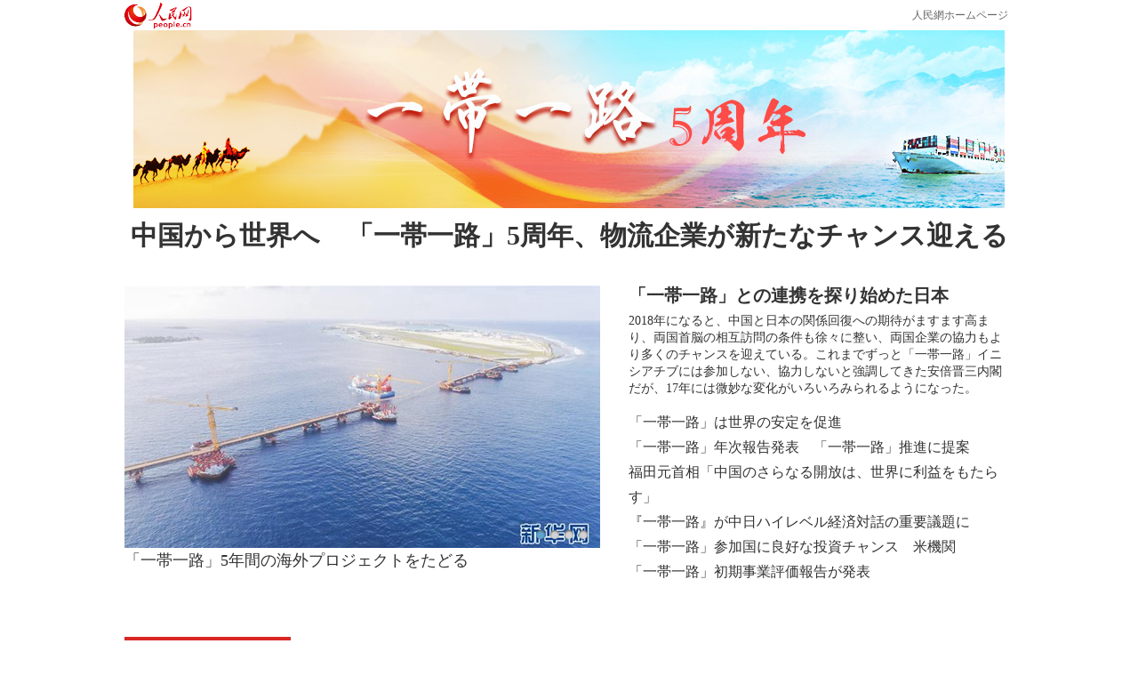

--- FILE ---
content_type: text/html
request_url: http://j.people.com.cn/94476/414167/414454/index.html
body_size: 5732
content:
<!DOCTYPE html PUBLIC "-//W3C//DTD XHTML 1.0 Transitional//EN" "http://www.w3.org/TR/xhtml1/DTD/xhtml1-transitional.dtd">
<html xmlns="http://www.w3.org/1999/xhtml">
<head>
<meta http-equiv="content-type" content="text/html;charset=UTF-8"/>
<meta http-equiv="Content-Language" content="utf-8" />
<meta content="all" name="robots" />
<title>一帯一路5周年--経済--People's Daily Online</title>
<meta name="description" content="" />
<meta name="keywords" content="" />
<meta name="filetype" content="1" />
<meta name="publishedtype" content="1" />
<meta name="pagetype" content="2" />
<meta name="catalogs" content="F_414454" />
<link href="/img/FOREIGN/2017/04/212798/page.css" type="text/css" rel="stylesheet" media="all" />

<script src="http://tools.people.cn/libs/jquery/1.7.1/jquery-1.7.1.min.js" type="text/javascript"></script>
<script src="http://tools.people.cn/libs/jdt/jquery.jdt.js" type="text/javascript"></script>
<script src="http://tools.people.cn/libs/jcarousellite/1.0.1/jquery.jcarousellite-1.0.1.min.js" type="text/javascript"></script>
<script src="/img/FOREIGN/2017/04/212798/js/main.js" type="text/javascript"></script>
<style type="text/css">/*题图*/

.top{background: url(/NMediaFile/2018/0808/FOREIGN201808081117232338917358074.jpg) no-repeat top center;height: 200px;}


/*换肤 默认红*/
.p2_1 li{font-size: 28px;margin-right:30px;}
.p2_1 li.active{background:#d92726;padding:0 8px;}
.p2_1 li,.p2_1 li a{color:#10609f;}
.p2_1 li.active,.p2_1 li.active a{color:#fff;}
.p3_1 h1{font-size: 30px;background: #d92726;}
/*版权*/
#copyright{background: #cd0003;color:#fff;}
/*右浮动导航*/
.nav_r li{background:#ca0000;}
.nav_r li span{background:#eb0000;color:#fff;}</style>
</head>
<body>
<!--header-->
<div class="header">
    <div class="w1000"><span><a href="http://www.people.cn" target="_blank"><img src="http://www.people.com.cn/img/MAIN/2014/06/114539/images/nav/logo_rmw.png" alt="人民网首页" title="人民网首页" /></a></span><em><a href="http://www.people.com.cn/" target="_blank">人民網ホームページ</a></em></div>
</div>
<!--top-->
<div class="top clearfix">
	
    
</div>
<!--p1-->
<div class="w1000 p1_1 clearfix">
    <h1><a href='/n3/2018/0813/c94476-9490334.html' target="_blank">中国から世界へ　「一帯一路」5周年、物流企業が新たなチャンス迎える</a></h1>

    
</div>
<div class="w1000 p1_content clearfix">
    <div class="fl">
        <div id="box">
            <ul><li><a href="/n3/2018/0808/c414455-9488849.html" target="_blank"><img src="/NMediaFile/2018/0809/FOREIGN201808091121010252823916520.jpg" width="535" height="295" alt="「一帯一路」5年間の海外プロジェクトをたどる"/></a><span><a href="/n3/2018/0808/c414455-9488849.html" target="_blank">「一帯一路」5年間の海外プロジェクトをたどる</a></span></li>
<li><a href="/n3/2018/0808/c414455-9488868.html" target="_blank"><img src="/NMediaFile/2018/0809/FOREIGN201808091121011077473582634.jpg" width="535" height="295" alt="「中欧班列」が5周年"/></a><span><a href="/n3/2018/0808/c414455-9488868.html" target="_blank">「中欧班列」が5周年</a></span></li>
<li><a href="/n3/2018/0808/c414455-9488846.html" target="_blank"><img src="/NMediaFile/2018/0809/FOREIGN201808091121013897477803207.jpg" width="535" height="295" alt=""/></a><span><a href="/n3/2018/0808/c414455-9488846.html" target="_blank"></a></span></li>
<li><a href="/n3/2018/0808/c414455-9488876.html" target="_blank"><img src="/NMediaFile/2018/0809/FOREIGN201808091121012522020199067.png" width="535" height="295" alt="関係国に実益をもたらした「一帯一路」の成果"/></a><span><a href="/n3/2018/0808/c414455-9488876.html" target="_blank">関係国に実益をもたらした「一帯一路」の成果</a></span></li>
</ul>
        </div>
    </div>
    <div class="fr">
        <h2><a href='/n3/2018/0808/c414455-9488896.html' target="_blank">「一帯一路」との連携を探り始めた日本</a></h2>
        <p>    2018年になると、中国と日本の関係回復への期待がますます高まり、両国首脳の相互訪問の条件も徐々に整い、両国企業の協力もより多くのチャンスを迎えている。これまでずっと「一帯一路」イニシアチブには参加しない、協力しないと強調してきた安倍晋三内閣だが、17年には微妙な変化がいろいろみられるようになった。</p>

        <ul class="list1 clearfix"><li><a href='/n3/2018/0808/c414455-9488871.html' target="_blank">「一帯一路」は世界の安定を促進</a></li>
<li><a href='/n3/2018/0808/c414455-9488878.html' target="_blank">「一帯一路」年次報告発表　「一帯一路」推進に提案</a></li>
<li><a href='/n3/2018/0808/c414455-9488880.html' target="_blank">福田元首相「中国のさらなる開放は、世界に利益をもたらす」</a></li>
<li><a href='/n3/2018/0808/c414455-9488883.html' target="_blank">『一帯一路』が中日ハイレベル経済対話の重要議題に</a></li>
<li><a href='/n3/2018/0808/c414455-9488890.html' target="_blank">「一帯一路」参加国に良好な投資チャンス　米機関</a></li>
<li><a href='/n3/2018/0808/c414455-9488892.html' target="_blank">「一帯一路」初期事業評価報告が発表</a></li>
</ul>
    </div>
</div>
<!--p2-->
<div class="w1000 p2_content clearfix">
    <ul class="p2_1"><li class="active"><a href="http://j.people.com.cn/94476/414167/414454/414455/index.html" target="_blank" >最新ニュース</a></li>
      <li></li>
<li></li>
<li></li></ul>
    <div class="p2con" style="display:block;"><div class="p2_2 clearfix">
            
            <h3><a href='/n3/2018/1105/c94476-9515129.html' >日本物流大手・日通　中国とのウィンウィンに期待</a></h3>
            <p>    日本の物流大手・日本通運株式会社（日通）の杉山龍雄常務執行役員はこのほど、「弊社は中国市場の発展の可能性を高く評価しており、中国のパートナーと提携して『ウィンウィン』を実現できるものと期待している」と述べた。…</p>
        </div>
<div class="p2_2 clearfix">
            
            <h3><a href='/n3/2018/1105/c94476-9515104.html' >「 一帯一路と中日協力モデルシンポ」が東京で開催</a></h3>
            <p>    「一帯一路」（the Belt and Road）と中国、日本の協力モデルをテーマとした「一帯一路と中日協力モデルシンポジウム」が、3日に日本・東京で開催された。参加した専門家から、「中日経済は相互補完性が強く、協力分野の可能性は幅広い。両国は『一帯一路』建設というチャンスをつかまえて協力を強化すべき」との見方が示された。…</p>
        </div>
<div class="p2_2 clearfix">
            
            <h3><a href='/n3/2018/1026/c94476-9512211.html' >中国と「一帯一路」沿線国の輸出入額が6兆元突破</a></h3>
            <p>    商務部（省）への25日の取材によると、外部環境が数多くの変数に満ちる中、今年第1〜3四半期には、中国と「一帯一路」（the Belt and Road）沿線国との輸出入額が6兆元（1元は約16.2円）を突破し、前年同期比13％以上増加した。…</p>
        </div>
<div class="p2_2 clearfix">
            
            <h3><a href='/n3/2018/0814/c94474-9490681.html' >世界と発展のチャンスを分かち合う「一帯一路」</a></h3>
            <p>    英紙フィナンシャル・タイムズ電子版はこのほど「『一帯一路』は中国版マーシャル・プランではない」との見出しの記事を掲載した。記事は「『一帯一路』構想の精神は世界運命共同体の構築という価値観を強化した。…</p>
        </div>
<div class="p2_2 clearfix">
            
            <h3><a href='/n3/2018/0813/c94476-9490334.html' >中国から世界へ　「一帯一路」5周年、物流企業が新たなチャンス迎える</a></h3>
            <p>    5日午前2時35分、順豊航空公司の深センとチェンナイ（インド）を結ぶ大重量貨物機が深セン宝安空港から離陸し、5時間以上の飛行を経て目的地に到達した。これは同社のチェンナイを目的地とする初の大重量貨物機路線であり、深センとインドを結ぶ初の貨物直行便でもある。…</p>
        </div>
<div class="p2_2 clearfix">
            
            <h3><a href='/n3/2018/0808/c414455-9488896.html' >「一帯一路」との連携を探り始めた日本</a></h3>
            <p>    2018年になると、中国と日本の関係回復への期待がますます高まり、両国首脳の相互訪問の条件も徐々に整い、両国企業の協力もより多くのチャンスを迎えている。…</p>
        </div>
<div class="p2_2 clearfix">
            
            <h3><a href='/n3/2018/0808/c414455-9488895.html' >日本が「一帯一路」との連携に積極的な姿勢を示すようになったワケは？</a></h3>
            <p>    2017年以降、日本の対中外交の風向きが変わり、両国関係が改善に向かっている。…</p>
        </div>
<div class="p2_2 clearfix">
            
            <h3><a href='/n3/2018/0808/c414455-9488894.html' >フランスが「一帯一路」建設への支持を高らかに表明する理由</a></h3>
            <p>    新年を迎えて間もないこの時期、フランスのマクロン大統領が古代シルクロードの起点である西安を訪れ、初の中国公式訪問をスタートさせた。…</p>
        </div>
<div class="p2_2 clearfix">
            
            <h3><a href='/n3/2018/0808/c414455-9488893.html' >日本、「一帯一路」協力に前向き</a></h3>
            <p>    日本の安倍晋三首相は10日、「一帯一路（the Belt and Road）」イニシアティブへの協力について、「個別の案件について、きちんと日本で対応できるものは対応したい」と述べた。…</p>
        </div>
<div class="p2_2 clearfix">
            
            <h3><a href='/n3/2018/0808/c414455-9488892.html' >「一帯一路」初期事業評価報告が発表</a></h3>
            <p>    『「一帯一路」初期事業動態評価報告』（以下「報告」）が15日、北京で発表された。報告は「五通」を主軸に、ハード面の連結とソフト面の連結の両観点から6つの「一級指標」、19の「二級指標」、81の「三級指標」からなる動態評価指標システムを示した。…</p>
        </div>
<div class="p2_2 clearfix">
            
            <h3><a href='/n3/2018/0808/c414455-9488891.html' >張高麗副総理が「一帯一路」政策会議で談話</a></h3>
            <p>    「一帯一路」建設推進政策会議が16日に北京で開かれ、張高麗副総理が議長を務め、談話を発表した。…</p>
        </div>
<div class="p2_2 clearfix">
            
            <h3><a href='/n3/2018/0808/c414455-9488890.html' >「一帯一路」参加国に良好な投資チャンス　米機関</a></h3>
            <p>    米国の資産運用会社クレーンシェアーズが16日に発表した報告書によると、「一帯一路（the Belt and Road）」参加国はインフラ設備と経済発展のための非常に大きな投資ニーズがあることから、今後、良好な投資チャンスを迎え入れることになるという。…</p>
        </div>
<div class="p2_2 clearfix">
            
            <h3><a href='/n3/2018/0808/c414455-9488889.html' >「一帯一路」参加国との貿易額が7.4兆元を突破</a></h3>
            <p>    2017年には「一帯一路（the Belt and Road）」の建設が全面的実務協力という新たな段階に突入した。商務部（商務省）が25日に発表したデータをみると、「一帯一路」の経済貿易協力が著しい成果を上げ、昨年の中国と参加国との貿易額は7兆4千億元（1元は約17.3円）に達して、前年比17.8％増加した。…</p>
        </div>
<div class="p2_2 clearfix">
            
            <h3><a href='/n3/2018/0808/c414455-9488888.html' >「一帯一路」での中英協力強化に大きな潜在力</a></h3>
            <p>    外交部（外務省）の華春瑩報道官は30日の定例記者会見で、メイ英首相の訪中についての質問に「『一帯一路』の枠組での中英の実務協力強化には大きな潜在力と将来性があり、両国及び両国民にプラスであるのみならず、世界経済の持続的回復の助けにもなる」と表明した。…</p>
        </div>
<div class="p2_2 clearfix">
            
            <h3><a href='/n3/2018/0808/c414455-9488887.html' >「一帯一路」は中日協力の新たな道を切り開く</a></h3>
            <p>    「一帯一路」（the Belt and Road）は中国と日本の関係の改善・回復に向けた有効な取っ掛かりになる。今後は中日関係のバージョンアップ・拡大における重要分野になり得る。「一帯一路」建設は日本の参加を歓迎するし、「一帯一路」への参加は日本にも極めて大きなビジネスチャンスと利益をもたらすことになる。「経済日報」が伝えた。…</p>
        </div>

</div>
    <div class="p2con" style="display:none;"><div class="p2_2 clearfix">
            
            <h3><a href='/n3/2018/1105/c94476-9515129.html' >日本物流大手・日通　中国とのウィンウィンに期待</a></h3>
            <p>    日本の物流大手・日本通運株式会社（日通）の杉山龍雄常務執行役員はこのほど、「弊社は中国市場の発展の可能性を高く評価しており、中国のパートナーと提携して『ウィンウィン』を実現できるものと期待している」と述べた。…</p>
        </div>
<div class="p2_2 clearfix">
            
            <h3><a href='/n3/2018/0828/c94476-9494796.html' >「一帯一路」の貨物貿易額　5年で5兆ドル突破</a></h3>
            <p>    国家発展改革委員会の副主任（閣僚級）を務める国家統計局の宇吉■（吉が二つ）局長は27日に行われた国務院新聞弁公室の記者会見で、「『一帯一路』（the Belt and Road）構想が提起されてから5年が経過し、2018年6月末現在、中国と『一帯一路』沿線国との貨物貿易額は累計5兆ドル（1ドルは約111.3円）に達し、沿線国に建設された対外経済貿易協力区への総投資額は289億ドルに達し、現地で生み出した雇用は24万4千人、税収は20億1千万ドルに上った」と説明した。…</p>
        </div>
<div class="p2_2 clearfix">
            
            <h3><a href='/n3/2018/0823/c94476-9493571.html' >「一帯一路」との協力進む　中欧班列は累計9千本運行</a></h3>
            <p>    税関総署がこのほど明らかにしたところによると、「一帯一路」（the Belt and Road）イニシアティブが打ち出されてから5年間の2013年～17年には、中国の「一帯一路」参加国との貿易額の増加率が、対外貿易全体の貿易額増加率を1.4ポイント上回った。18年の1～7月も全体を2.7ポイント上回った。…</p>
        </div>
<div class="p2_2 clearfix">
            
            <h3><a href='/n3/2018/0814/c94474-9490681.html' >世界と発展のチャンスを分かち合う「一帯一路」</a></h3>
            <p>    英紙フィナンシャル・タイムズ電子版はこのほど「『一帯一路』は中国版マーシャル・プランではない」との見出しの記事を掲載した。記事は「『一帯一路』構想の精神は世界運命共同体の構築という価値観を強化した。…</p>
        </div>

</div>
    <div class="p2con" style="display:none;"><div class="p2_2 clearfix">
            
            <h3><a href='/n3/2018/1105/c94476-9515129.html' >日本物流大手・日通　中国とのウィンウィンに期待</a></h3>
            <p>    日本の物流大手・日本通運株式会社（日通）の杉山龍雄常務執行役員はこのほど、「弊社は中国市場の発展の可能性を高く評価しており、中国のパートナーと提携して『ウィンウィン』を実現できるものと期待している」と述べた。…</p>
        </div>
<div class="p2_2 clearfix">
            
            <h3><a href='/n3/2018/0828/c94476-9494796.html' >「一帯一路」の貨物貿易額　5年で5兆ドル突破</a></h3>
            <p>    国家発展改革委員会の副主任（閣僚級）を務める国家統計局の宇吉■（吉が二つ）局長は27日に行われた国務院新聞弁公室の記者会見で、「『一帯一路』（the Belt and Road）構想が提起されてから5年が経過し、2018年6月末現在、中国と『一帯一路』沿線国との貨物貿易額は累計5兆ドル（1ドルは約111.3円）に達し、沿線国に建設された対外経済貿易協力区への総投資額は289億ドルに達し、現地で生み出した雇用は24万4千人、税収は20億1千万ドルに上った」と説明した。…</p>
        </div>
<div class="p2_2 clearfix">
            
            <h3><a href='/n3/2018/0823/c94476-9493571.html' >「一帯一路」との協力進む　中欧班列は累計9千本運行</a></h3>
            <p>    税関総署がこのほど明らかにしたところによると、「一帯一路」（the Belt and Road）イニシアティブが打ち出されてから5年間の2013年～17年には、中国の「一帯一路」参加国との貿易額の増加率が、対外貿易全体の貿易額増加率を1.4ポイント上回った。18年の1～7月も全体を2.7ポイント上回った。…</p>
        </div>
<div class="p2_2 clearfix">
            
            <h3><a href='/n3/2018/0814/c94474-9490681.html' >世界と発展のチャンスを分かち合う「一帯一路」</a></h3>
            <p>    英紙フィナンシャル・タイムズ電子版はこのほど「『一帯一路』は中国版マーシャル・プランではない」との見出しの記事を掲載した。記事は「『一帯一路』構想の精神は世界運命共同体の構築という価値観を強化した。…</p>
        </div>

</div>
    <div class="p2con" style="display:none;"><div class="p2_2 clearfix">
            
            <h3><a href='/n3/2018/1105/c94476-9515129.html' >日本物流大手・日通　中国とのウィンウィンに期待</a></h3>
            <p>    日本の物流大手・日本通運株式会社（日通）の杉山龍雄常務執行役員はこのほど、「弊社は中国市場の発展の可能性を高く評価しており、中国のパートナーと提携して『ウィンウィン』を実現できるものと期待している」と述べた。…</p>
        </div>
<div class="p2_2 clearfix">
            
            <h3><a href='/n3/2018/0828/c94476-9494796.html' >「一帯一路」の貨物貿易額　5年で5兆ドル突破</a></h3>
            <p>    国家発展改革委員会の副主任（閣僚級）を務める国家統計局の宇吉■（吉が二つ）局長は27日に行われた国務院新聞弁公室の記者会見で、「『一帯一路』（the Belt and Road）構想が提起されてから5年が経過し、2018年6月末現在、中国と『一帯一路』沿線国との貨物貿易額は累計5兆ドル（1ドルは約111.3円）に達し、沿線国に建設された対外経済貿易協力区への総投資額は289億ドルに達し、現地で生み出した雇用は24万4千人、税収は20億1千万ドルに上った」と説明した。…</p>
        </div>
<div class="p2_2 clearfix">
            
            <h3><a href='/n3/2018/0823/c94476-9493571.html' >「一帯一路」との協力進む　中欧班列は累計9千本運行</a></h3>
            <p>    税関総署がこのほど明らかにしたところによると、「一帯一路」（the Belt and Road）イニシアティブが打ち出されてから5年間の2013年～17年には、中国の「一帯一路」参加国との貿易額の増加率が、対外貿易全体の貿易額増加率を1.4ポイント上回った。18年の1～7月も全体を2.7ポイント上回った。…</p>
        </div>
<div class="p2_2 clearfix">
            
            <h3><a href='/n3/2018/0814/c94474-9490681.html' >世界と発展のチャンスを分かち合う「一帯一路」</a></h3>
            <p>    英紙フィナンシャル・タイムズ電子版はこのほど「『一帯一路』は中国版マーシャル・プランではない」との見出しの記事を掲載した。記事は「『一帯一路』構想の精神は世界運命共同体の構築という価値観を強化した。…</p>
        </div>

</div>
    <div class="p2con" style="display:none;"><div class="p2_2 clearfix">
            
            <h3><a href='/n3/2018/1105/c94476-9515129.html' >日本物流大手・日通　中国とのウィンウィンに期待</a></h3>
            <p>    日本の物流大手・日本通運株式会社（日通）の杉山龍雄常務執行役員はこのほど、「弊社は中国市場の発展の可能性を高く評価しており、中国のパートナーと提携して『ウィンウィン』を実現できるものと期待している」と述べた。…</p>
        </div>
<div class="p2_2 clearfix">
            
            <h3><a href='/n3/2018/0828/c94476-9494796.html' >「一帯一路」の貨物貿易額　5年で5兆ドル突破</a></h3>
            <p>    国家発展改革委員会の副主任（閣僚級）を務める国家統計局の宇吉■（吉が二つ）局長は27日に行われた国務院新聞弁公室の記者会見で、「『一帯一路』（the Belt and Road）構想が提起されてから5年が経過し、2018年6月末現在、中国と『一帯一路』沿線国との貨物貿易額は累計5兆ドル（1ドルは約111.3円）に達し、沿線国に建設された対外経済貿易協力区への総投資額は289億ドルに達し、現地で生み出した雇用は24万4千人、税収は20億1千万ドルに上った」と説明した。…</p>
        </div>
<div class="p2_2 clearfix">
            
            <h3><a href='/n3/2018/0823/c94476-9493571.html' >「一帯一路」との協力進む　中欧班列は累計9千本運行</a></h3>
            <p>    税関総署がこのほど明らかにしたところによると、「一帯一路」（the Belt and Road）イニシアティブが打ち出されてから5年間の2013年～17年には、中国の「一帯一路」参加国との貿易額の増加率が、対外貿易全体の貿易額増加率を1.4ポイント上回った。18年の1～7月も全体を2.7ポイント上回った。…</p>
        </div>
<div class="p2_2 clearfix">
            
            <h3><a href='/n3/2018/0814/c94474-9490681.html' >世界と発展のチャンスを分かち合う「一帯一路」</a></h3>
            <p>    英紙フィナンシャル・タイムズ電子版はこのほど「『一帯一路』は中国版マーシャル・プランではない」との見出しの記事を掲載した。記事は「『一帯一路』構想の精神は世界運命共同体の構築という価値観を強化した。…</p>
        </div>

</div>
    <div class="p2con" style="display:none;"><div class="p2_2 clearfix">
            
            <h3><a href='/n3/2018/1105/c94476-9515129.html' >日本物流大手・日通　中国とのウィンウィンに期待</a></h3>
            <p>    日本の物流大手・日本通運株式会社（日通）の杉山龍雄常務執行役員はこのほど、「弊社は中国市場の発展の可能性を高く評価しており、中国のパートナーと提携して『ウィンウィン』を実現できるものと期待している」と述べた。</p>
        </div>
<div class="p2_2 clearfix">
            
            <h3><a href='/n3/2018/0828/c94476-9494796.html' >「一帯一路」の貨物貿易額　5年で5兆ドル突破</a></h3>
            <p>    国家発展改革委員会の副主任（閣僚級）を務める国家統計局の宇吉■（吉が二つ）局長は27日に行われた国務院新聞弁公室の記者会見で、「『一帯一路』（the Belt and Road）構想が提起されてから5年が経過し、2018年6月末現在、中国と『一帯一路』沿線国との貨物貿易額は累計5兆ドル（1ドルは約111.3円）に達し、沿線国に建設された対外経済貿易協力区への総投資額は289億ドルに達し、現地で生み出した雇用は24万4千人、税収は20億1千万ドルに上った」と説明した。</p>
        </div>
<div class="p2_2 clearfix">
            
            <h3><a href='/n3/2018/0823/c94476-9493571.html' >「一帯一路」との協力進む　中欧班列は累計9千本運行</a></h3>
            <p>    税関総署がこのほど明らかにしたところによると、「一帯一路」（the Belt and Road）イニシアティブが打ち出されてから5年間の2013年～17年には、中国の「一帯一路」参加国との貿易額の増加率が、対外貿易全体の貿易額増加率を1.4ポイント上回った。18年の1～7月も全体を2.7ポイント上回った。</p>
        </div>
<div class="p2_2 clearfix">
            
            <h3><a href='/n3/2018/0814/c94474-9490681.html' >世界と発展のチャンスを分かち合う「一帯一路」</a></h3>
            <p>    英紙フィナンシャル・タイムズ電子版はこのほど「『一帯一路』は中国版マーシャル・プランではない」との見出しの記事を掲載した。記事は「『一帯一路』構想の精神は世界運命共同体の構築という価値観を強化した。</p>
        </div>

</div>
</div>
<!--p3-->

<div class="w1000 p3_content clearfix" style="display:block;">
    
    
    
    
    
    
</div>
<!--p4-->
<div class="w1000 p3_1 clearfix"><h1 class="white"><a href="" target="_blank">写真ニュース</a></h1></div>
<div class="w1000 p4_content clearfix">
    <ul><li><a href="/n3/2018/0808/c414455-9488875.html" target="_blank"><img src="/NMediaFile/2018/0809/FOREIGN201808091128394849226290655.jpg" width="305" height="305" alt="中国商務部部長「中国は日本が『一帯一路』に参加することを歓迎」"/></a><a href="/n3/2018/0808/c414455-9488875.html" target="_blank">中国商務部部長「中国は日本が『一帯一路』に参加することを歓迎」</a></li>
<li><a href="/n3/2018/0808/c414455-9488865.html" target="_blank"><img src="/NMediaFile/2018/0809/FOREIGN201808091128393714469968035.jpg" width="305" height="305" alt="中国赤十字基金会が「一帯一路」参加国で医療援助"/></a><a href="/n3/2018/0808/c414455-9488865.html" target="_blank">中国赤十字基金会が「一帯一路」参加国で医療援助</a></li>
<li><a href="/n3/2018/0808/c414455-9488857.html" target="_blank"><img src="/NMediaFile/2018/0809/FOREIGN201808091128392307774731278.jpg" width="305" height="305" alt="在日中国企業協会代表団が釧路訪問 一帯一路で中日の新たな協力を"/></a><a href="/n3/2018/0808/c414455-9488857.html" target="_blank">在日中国企業協会代表団が釧路訪問 一帯一路で中日の新たな協力を</a></li>
</ul>
</div>
<!--p5-->

<!--right nav-->

<!--copyright-->
<div id="copyright"><div id="copyright">このウェブサイトの著作権は人民日報社にあります。 <br>
掲載された記事、写真の無断転載を禁じます。
<br>Tel:日本（03）3449-8257、080-5077-8156　 北京 (010) 6536-8386</div></div>
<script src="http://tools.people.com.cn/css/2010tianrun/webdig_test.js" language="javascript" type="text/javascript" async></script>
</body>
</html>

--- FILE ---
content_type: text/css
request_url: http://j.people.com.cn/img/FOREIGN/2017/04/212798/page.css
body_size: 2342
content:
@charset "utf-8";
body{padding:0;margin:0;font:normal 12px/180% Georgia;color:#333;text-align:center;background:#fff;}
h1,h2,h3,h4,h5,h6,hr,p,blockquote,dl,dt,dd,ul,ol,li,pre,form,button,input,textarea,th,td{margin:0;padding:0;}
div{margin:0 auto;text-align:left;font:normal 12px/180% Georgia;}
a:link,a:visited{color:#333;text-decoration:none;}
a:hover{color:#c00;text-decoration:underline;}
img{border:none;}
ol,ul,li{list-style:none;} 
em{font-style:normal;}
/*clear*/
.clearfix:before,.clearfix:after{content:"";display:table;}
.clearfix:after{clear:both;overflow:hidden;}
.clearfix{zoom:1;}
/*other*/
.fl{float:left;}
.fr{float:right;}
.w1000{width:1000px;}
.list_14 li{ background:url(images/dot.gif) no-repeat 0 12px; padding-left:12px;font-size:14px;line-height: 180%;}
.white,.white a:link,.white a:visited,.white a:hover{color:#fff;}
/*header*/
.header{height:34px;}
.header span{float:left;}
.header span img{margin-top: 2px;}
.header em{float:right;line-height:34px;}
.header em a{margin:0 6px;}
.header em,.header em a:link,.header em a:visited,.header em a:hover{color:#666;}
/*top*/
.share1{width:880px;padding-right: 120px;}
.bdsharebuttonbox{width:252px;margin-right:0;margin-top:370px;}
.multilingual{position: relative;}
.multilingual ul{position:absolute;top:49px;right:0px;height: 25px;}
.multilingual ul li{float:left;cursor:pointer;}
.multilingual ul li a{display: inline-block;}
.multilingual ul li.en1{width:60px;}
.multilingual ul li.en2{width:54px;}
.multilingual ul li.en3{width:66px;}
.multilingual ul li.en4{width:62px;}
.multilingual ul li.en5{width:99px;}
.multilingual ul li.en6{width:50px;}
.multilingual ul li.en7{width:50px;}
.multilingual ul li.en8{width:62px;}
.multilingual ul li.en9{width:68px;}
/*p1*/
.p1bg{background: url(images/p1bg.gif) repeat-x top center;}
.p1_1 h1{text-align:center;padding:15px 0 10px 0;font-size:30px;font-weight:bold;line-height: 32px;}
.p1_1 p{text-align: center;}
.p1_1 p,.p1_1 p a{color:#666;}
.p1_content{margin-top: 30px;}
.p1_content .fl{width:535px;}
.p1_content .fr{width:433px;}
#box{width:535px;position:relative;height:325px;}
#box ul li{display:none;position:absolute;line-height:160%;}
#box ul li img,#box ul li b{display:block;}
#box ul li b{font-size:14px;padding-bottom:5px;}
#box ul li span{top:295px;left:0;display:inline-block;text-align:left;height:30px; display:block;line-height:160%;font-size:18px;}
#box ol{position:absolute;top:317px;right:0;}
#box ol li.active{background:url(images/ball3.jpg) no-repeat;display:block;}
#box ol li{background:url(images/ball4.jpg) no-repeat;float:left;text-align:center;height:10px;width:10px;cursor:pointer;padding:0 5px;text-indent:-9999px;}
.p1_content .fr h2{font-size: 20px;line-height: 22px;}
.p1_content .fr p{font-size: 14px;line-height: 140%;margin-top: 8px;}
.list1{margin-top: 15px;}
.list1 li{font-size: 16px;line-height: 180%;}
/*p2*/
.p2_content{margin-top: 45px;}
.p2_1{height: 54px;line-height: 48px;background: url(images/p2_1.gif) repeat-x;}
.p2_1 li{font-size: 28px;float:left;margin-right:20px;}
.p2_1 li,.p2_1 li a{color:#10609f;}
.p2_1 li.active{background:#d92726;padding:0 12px;}
.p2_1 li.active,.p2_1 li.active a{color:#fff;}
.p2_2{padding:25px 0;border-bottom: 1px solid #e9e9e9;}
.p2_2 img{float:left;margin-right: 30px;}
.p2_2 h3{font-size: 20px;line-height: 22px;}
.p2_2 p{font-size: 14px;line-height: 180%;margin-top: 15px;}
/*p3*/
.p3_1 h1{font-size: 30px;background: #d92726;height: 61px;line-height: 61px;padding-left: 20px}
.p3_content{padding-bottom: 20px;margin-top: 10px;}
.p3_content .fl{width:670px; }
.p3_content .fr{width:330px;}
.p3_content .fr p{ display:block;width:175px;margin-top:10px;line-height:24px;}
.p3_a{ float:left;width:284px;border-right:1px solid #f0f0f0;border-bottom:1px solid #f0f0f0;height:225px;padding:10px 24px 20px 24px;}
.p3_content h3{font-size:24px;font-weight: normal;margin-bottom: 15px;}
.p3_b{width:292px;padding:20px 20px;border-right: none;}
/*p4*/
.p4_content{margin:20px auto;}
.p4_content li{ float:left;margin:13px 13px 0 13px;width: 305px;font-size: 14px;display: inline;}
.p4_content li img{display: block;margin-bottom: 5px;}
/*p5*/
.jCarouselLite1{margin-top:15px;}
.jCarouselLite1 li{width:1000px;height:725px; background:#fff;}
.jCarouselLite1 li{ position:relative;font-size: 22px;}
.jCarouselLite1 li img {margin-bottom: 10px}
.jCarouselLite1 li b{font-size:24px; display:block;font-weight:normal;padding:10px 20px;margin-top:10px;}
.jCarouselLite1 li i{color:#999999;display:block;padding:5px 0;font-size:30px; position:absolute;right:5px;bottom:25px; font-family:Arial, Helvetica, sans-serif;font-weight:bold;}
.jCarouselLite1 li i em{font-size:48px;color:#f58c03;}
.jCarouselLite1 li p{color:#999999;display:block;padding:10px 20px;width:690px;}
.jCarouselLite1 li i em.allp{color:#c8c0ba;}
.jCarouselLite1 li i em.thisp{color:#2e96e0;}
.p6_bt .b_left1{ position:absolute; left:0px;top:35%; z-index:100;cursor: pointer;}
.p6_bt .b_right1{ position:absolute; right:0px;top:35%; z-index:100;cursor: pointer;}
/*right_nav*/
.r_list{width:150px; position:fixed;right:0px;bottom:100px;}
.er{width:120px; text-align:center; float:left;}
.nav_r{margin-left:30px;width:200px;clear:both; overflow:hidden;padding-top:10px;}
.nav_r li{width:60px; background:#ca0000; text-align:center;padding:10px 0; position:relative}
.nav_r li span{ display:none;width:120px;height:50px; text-align:center;position:absolute;left:0;top:0;background:#eb0000;color:#fff;font-size: 18px;line-height: 50px;font-weight: bold;}
.nav_r li a:hover span{ display:block;}
.nav_r li.n1 span{width:260px;text-align: left;padding-left: 10px;}
/*d2*/
.d2tu_1{margin-top:20px;}
.d2tu_1 h1{height: 64px;border-bottom: 1px dashed #e6e6e6;line-height: 64px;font-size: 24px;color:#102646;}
.d2tu_content{width:1040px;overflow: hidden;}
.d2tu_content li{float:left;width:234px;margin:40px 12px 0 12px;display: inline;line-height: 140%;font-size: 14px;height: 240px;overflow:hidden;}
.d2tu_content li img{display: block;margin-bottom: 5px;}
.pages{width:580px;margin-top: 40px;text-align:center;}
.pages a{display: inline-block;padding:0 20px;height:45px;line-height: 45px;font-size: 16px;text-align: center;font-weight: bold;color: #337ab7;text-decoration:none;font-family: Arial;}
.pages a.common_current_page{background: #c42323;color:#fff;}
.pages span a{width:54px;height: 49px;border:none;}
.pages span.prev a{background: url(images/d2j/prev.gif) no-repeat;line-height: 49px;}
.pages span.next a{background: url(images/d2j/next.gif) no-repeat;line-height: 49px;}
.d2nav{margin-top: 20px;font-size: 16px;}
.d2nav a{margin:0 8px;}
.d2nav,.d2nav a{color:#102646;}
.txt_content h1{font-size: 24px;line-height: 26px;color:#024576;text-align: center;margin-top:90px;}
.txt_1{font-size: 14px;margin-top: 10px;text-align:center;}
.txt_pic{text-align: center;margin-top: 40px;font-size: 14px;color:#999;}
.txt_content p{font-size: 16px;line-height: 160%;margin-top: 20px;}
.editor{text-align: right;font-size: 14px;margin-top: 20px;}
/*=copyright=*/
#copyright{clear:both;margin:0 auto;padding:50px 0;text-align:center;background: #cd0003;color:#fff;margin-top: 40px;}
#copyright a{color:#fff;}
/*=2017-07-10=*/
.more{text-align:right;font-size:18px;width:100%;font-weight:bold;margin-top:15px;}
/*=2021-07-26=*/
.p2_2 img{width: 248px;height: auto !important;}
/*20220221*/
#box ol {
	top: 275px;
	right: 2%;
}
#box ol li {
	background: none;
	background: #d2d2d2;
	border-radius: 10px;
	box-shadow: 0px 1px 2px #555 inset;
	padding: 0;
	margin: 0 3px;
}
#box ol li.active {
	background: #5da7ce;
}
/*20220602*/
#box {
	height: 350px;
}
/*20220608*/
.P4Con li {
	height: 445px !important;
}

--- FILE ---
content_type: application/javascript
request_url: http://tools.people.cn/libs/jdt/jquery.jdt.js
body_size: 617
content:
(function($){
	$.fn.Tab = function(options){
		var defaults = {
			ChangeTime:3000,
			Obutton : false
		};

		var opts = $.extend(defaults, options);
		
		return this.each(function(){
			var oThis = $(this);
			var index = 0;
			var timer;
			var cTimer = opts.ChangeTime;
			var len = $('ul li',oThis).length;
			
			
			if (opts.Obutton){
				var arr = [];
				arr.push('<ol>')
				for(i = 1; i <= $('li',oThis).length; i++){
					arr.push('<li>' +  i + '</li>');
				};
				arr.push('</ol>');
				var _IndexBtnHtml = $(arr.join(''));
				oThis.append(_IndexBtnHtml);
			}else{
				oThis.append(document.createElement("ol"));
				$('ol',oThis).html($('ul',oThis).html());
				$('ol a',oThis).click(function(evt){
					evt.preventDefault();
				})
			}
			
			$('ol li',oThis).click(function(){
				index = $('ol li',oThis).index(this);
				showPic(index);
			}).eq(0).click();
		
			oThis.hover(function(){
				clearInterval(timer);
				},function(){
					timer = setInterval(function(){
						showPic(index);
						index++;
						
						if(index==len){index=0;}
				},cTimer)
			}).trigger("mouseleave");
			
			function showPic(index){
				$('ol li',oThis).removeClass("active").eq(index).addClass("active");
				$('ul li',oThis).eq(index).stop(true,true).fadeIn(600).siblings("li").fadeOut(600);
			};
		});
	};
})(jQuery);

--- FILE ---
content_type: application/javascript
request_url: http://j.people.com.cn/img/FOREIGN/2017/04/212798/js/main.js
body_size: 497
content:
$(document).ready(function(){
	$("#box").Tab({
		Obutton : true
	});

	$('.p2_1 li').mouseover(function(){
		$('.p2_1 li').attr('class','');
		$('.p2con').css('display','none');
		
		$(this).attr('class','active');
		$('.p2con').eq($(this).index()).css('display','block');
	});

	$(".jCarouselLite1 li").each(function() {
       $(".jCarouselLite1 li").find("i .allp").html($(".jCarouselLite1 li").length);
       $(this).find("i .thisp").html($(this).index()+1);
    });
	$(".jCarouselLite1").jCarouselLite({
	    btnNext: ".next1",
	    btnPrev: ".prev1",
		visible:1,
		auto:5000,
		circular:true
	});

	try{
		if($(window).width()<1000){
			$(".r_list").hide();
			}
	    var num=($(window).width()-980)/2-120;	
		$(".r_list").css({"right":num/2});
	}catch(e){}	

	try{
		if($(window).width()<1000){
			$(".l_wx").hide();
			}
	    var num=($(window).width()-980)/2-120;	
		$(".l_wx").css({"left":num/2});
	}catch(e){}

	$('.p3_content div.p3_a').eq(2).css("border-right","none");
    $('.p3_content div.p3_a').eq(5).css("border-right","none");
	$('.p3_content div.p3_a').eq(3).css("border-bottom","none");
    $('.p3_content div.p3_a').eq(4).css("border-bottom","none");
    $('.p3_content div.p3_a').eq(5).css("border-bottom","none");
});